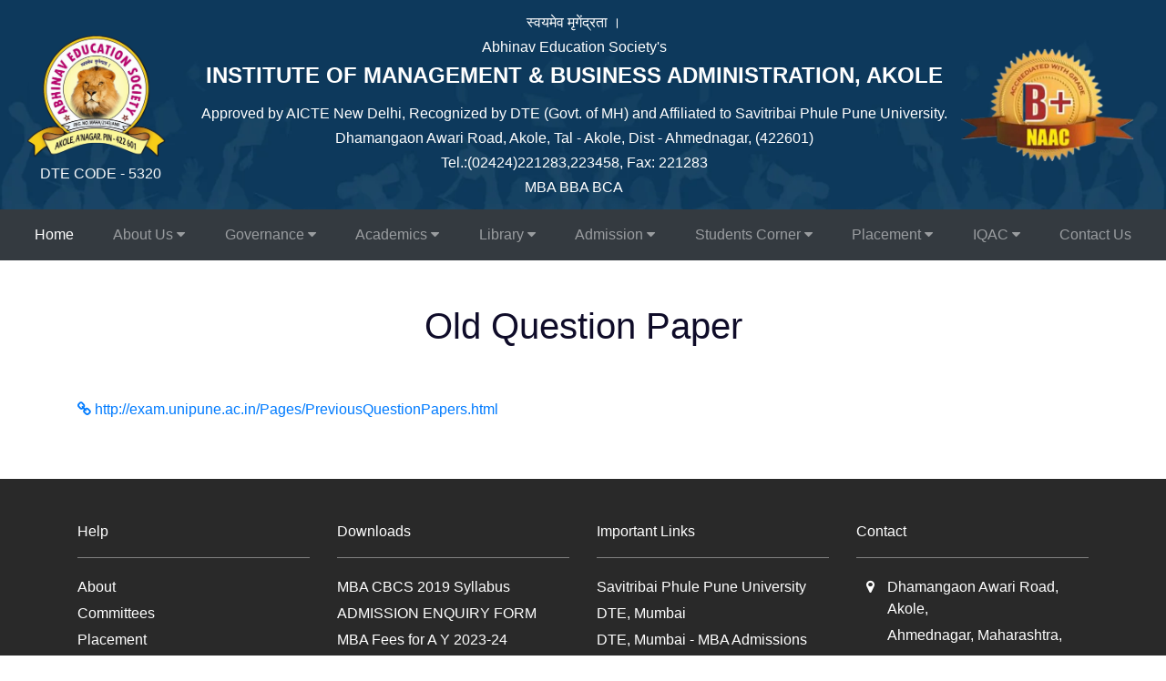

--- FILE ---
content_type: text/html; charset=UTF-8
request_url: https://abhinavimba.com/students-corner/old-question-paper.php
body_size: 5727
content:
<!DOCTYPE html>
<html lang="en">
<head>
    <meta charset="utf-8">
    <meta name="viewport" content="width=device-width, initial-scale=1">
    <title>Abhinav IMBA</title>
    <meta name="title" content="Abhinav Education Society's INSTITUTE OF MBA, AKOLE">
    <meta name="description" content="We are the MBA institute which is identified due to Tribal locality. The MBA program prepares a student for a career in diverse sectors as an employee">
    <meta name="keywords" content="Abhinav, MBA, IMBA, Technical, Master in Business Administration, Akole, College, Admission Enquiry, admission, students, campus, enquiry, placement cell, previous question papers, quick links, helped me, contact us, dte maharashtra, admission process, campus overview, dte code, academic calender, student registration, AICTE Approved, New Delhi, Tribal locality, Ahmednagar, Maharashtra, Institute of Management and Business Administration, Savitribai Phule Pune University, infrastructure, library, Collaboration With International Universities, Universitas Muhammadiyah Jakarta, Indonesia, Phranakhon Si Ayutthaya Rajabhat University, Thailand">
	<link rel="shortcut icon" href="//abhinavimba.com/assets/images/favicon.ico" type="image/x-icon">
    <link href="//abhinavimba.com/assets/css/bootstrap.min.css" rel="stylesheet">
	<link href="//maxcdn.bootstrapcdn.com/font-awesome/4.7.0/css/font-awesome.min.css" rel="stylesheet">
	<link rel="stylesheet" type="text/css" href="https://cdnjs.cloudflare.com/ajax/libs/OwlCarousel2/2.3.4/assets/owl.carousel.min.css">
	<link rel="stylesheet" type="text/css" href="https://cdnjs.cloudflare.com/ajax/libs/OwlCarousel2/2.3.4/assets/owl.theme.default.min.css">
	<link rel="stylesheet" href="//cdnjs.cloudflare.com/ajax/libs/fancybox/2.1.5/jquery.fancybox.min.css" media="screen">
    <link rel="stylesheet" href="//abhinavimba.com/assets/css/mystyles.css?v=1.1">
</head>
<body><header>
    <section class="header-top d-lg-block d-none">
        <div class="container-fluid">
            <div class="row">
                <div class="col-12">
                    <div class="logo pb-0">
                        <a href="//abhinavimba.com"><img src="//abhinavimba.com/assets/images/abhinav-imba.png"
                                alt="Abhinav College" class="img-fluid" /></a>
                                <!--<img src="//abhinavimba.com/assets/images/DTE-CODE.svg"
                                alt="DTE CODE - 5320" class="img-fluid" />-->
                                <div class='line'>
    <h2 class='flipX'>DTE CODE - 5320</h2>
  </div>
                    </div>
                    <div class="text-center college-info">
                        <h5 class="tagline">स्वयमेव मृगेंद्रता । </h5>
                        <h5 class="tagline">Abhinav Education Society's</h5>
                        <h2 class="tagline">INSTITUTE OF MANAGEMENT &amp; BUSINESS ADMINISTRATION, AKOLE</h2>
                        <h5 class="tagline">Approved by AICTE New Delhi, Recognized by DTE (Govt. of MH) and Affiliated
                            to Savitribai Phule Pune University.</h5>
                        <h5 class="tagline">Dhamangaon Awari Road, Akole, Tal - Akole, Dist - Ahmednagar, (422601) </h5>
                        <h5 class="tagline">Tel.:(02424)221283,223458, Fax: 221283</h5>
                        <h5 class="tagline">MBA BBA BCA</h5>
                    </div>
                    <div class="naac-logo p-0">
                        <img src="//abhinavimba.com/assets/images/Naac-rank.png" alt="NAAC B+" class="img-fluid" />
                    </div>
                    </div>
                </div>
            </div>
        </div>
    </section>
    <nav class="navbar navbar-expand-lg navbar-dark bg-dark">
        <a class="navbar-brand" href="//abhinavimba.com">
            <span class="brand-logo">
                <img src="//abhinavimba.com/assets/images/abhinav-imba.png" alt="Abhinav College" />
            </span>
            <span class="brand-name">
                <span class="main-title">Abhinav Education Society's</span>
                <span class="sub-title">INSTITUTE OF MANAGEMENT &amp; BUSINESS ADMINISTRATION, AKOLE</span>
                <span class="sub-title-short">INSTITUTE OF MBA, AKOLE</span>
            </span>
        </a>
        <button class="navbar-toggler" type="button" data-toggle="collapse" data-target="#collapsibleNavbar"
            aria-controls="collapsibleNavbar" aria-expanded="false" aria-label="Toggle navigation">
            <span class="navbar-toggler-icon"></span>
        </button>

        <div class="collapse navbar-collapse" id="collapsibleNavbar">
            <ul class="navbar-nav nav-fill w-100">
                <li class="nav-item active"><a class="nav-link" href="//abhinavimba.com">Home</a></li>
                <li class="nav-item dropdown">
                    <a class="nav-link" data-toggle="dropdown" href="#">About Us <i class="fa fa-caret-down"></i></a>
                    <ul class="dropdown-menu">
                        <li><a class="dropdown-item" href="//abhinavimba.com/about/about.php">About Us</a></li>
                        <li><a class="dropdown-item" href="//abhinavimba.com/about/mission-vision.php">Mission
                                &amp; Vision</a></li>
                        <li><a class="dropdown-item"
                                href="//abhinavimba.com/about/president-message.php">President Message</a></li>
                        <li><a class="dropdown-item" href="//abhinavimba.com/about/director-message.php">Director
                                Message</a></li>
						<li><a class="dropdown-item" href="//abhinavimba.com/approvals/approvals.php">Approvals</a></li>
                        <li><a class="dropdown-item"
                                href="//abhinavimba.com/about/mandatory-disclosure.php">Mandatory Disclosure</a>
                        </li>
                        <li><a class="dropdown-item" href="//abhinavimba.com/about/mou-corporate-interface.php">MOU &amp; Corporate
                                Interface</a></li>
                    </ul>
                </li>
                <li class="nav-item dropdown">
                    <a class="nav-link" data-toggle="dropdown" href="#">Governance <i class="fa fa-caret-down"></i></a>
                    <ul class="dropdown-menu">
                        <li><a class="dropdown-item" href="//abhinavimba.com/governance/committees.php">Committees</a></li>
                        <li><a class="dropdown-item" href="//abhinavimba.com/governance/rti.php">RTI</a></li>
                        <li><a class="dropdown-item" href="//abhinavimba.com/governance/alumni-association.php">Alumni Associations</a></li>
                    </ul>
                </li>
                <li class="nav-item dropdown">
                    <a class="nav-link" data-toggle="dropdown" href="#">Academics <i class="fa fa-caret-down"></i></a>
                    <ul class="dropdown-menu">
                        <li><a class="dropdown-item" href="//abhinavimba.com/academics/faculty.php">Faculty</a></li>
                        <li><a class="dropdown-item"
                                href="//abhinavimba.com/academics/syllabus.php">Curriculum/Syllabus</a></li>
                        <li><a class="dropdown-item" href="//abhinavimba.com/academics/pos-cos.php">PO's &amp; CO's</a></li>
                        <li><a class="dropdown-item"
                                href="//abhinavimba.com/academics/academic-calendar.php">Academic Calendar</a>
                        </li>
                        <li><a class="dropdown-item" href="//abhinavimba.com/academics/results.php">Results</a></li>
                    </ul>
                </li>
                <li class="nav-item dropdown">
                    <a class="nav-link" data-toggle="dropdown" href="#">Library <i class="fa fa-caret-down"></i></a>
                    <ul class="dropdown-menu">
                        <li><a class="dropdown-item" href="//abhinavimba.com/library/about-library.php">About Library</a></li>
                        <li><a class="dropdown-item" href="//abhinavimba.com/library/vision-mission.php">Vision &amp; Mission</a>
                        </li>
                        <li><a class="dropdown-item" href="//abhinavimba.com/library/rules-regulations.php">Library Rules &amp;
                                Regulations</a></li>
                        <li><a class="dropdown-item" href="//abhinavimba.com/library/staff.php">Library Staff</a></li>
                        <li><a class="dropdown-item" href="//abhinavimba.com/library/committee.php">Library Committee</a></li>
                        <li><a class="dropdown-item" href="//abhinavimba.com/library/services.php">Library Services</a></li>
                        <li><a class="dropdown-item" href="//abhinavimba.com/library/online-resources.php">Free Online Resources</a>
                        </li>
                        <li><a class="dropdown-item" href="//abhinavimba.com/library/e-learning.php">E-Learning</a></li>
                        <li><a class="dropdown-item" href="//abhinavimba.com/library/news-paper.php">News Paper</a></li>
                    </ul>
                </li>
                <li class="nav-item dropdown">
                    <a class="nav-link" data-toggle="dropdown" href="#">Admission <i class="fa fa-caret-down"></i></a>
                    <ul class="dropdown-menu">
                        <li><a class="dropdown-item" href="//abhinavimba.com">Admission Enquiry</a></li>
                        <li><a class="dropdown-item" href="//abhinavimba.com/admission/eligibility-intake.php">Eligibility &amp; Intake</a></li>
                        <li><a class="dropdown-item" href="//abhinavimba.com/admission/fee-structure.php">Fee Structure</a></li>
                        <li><a class="dropdown-item" href="//abhinavimba.com/admission/entrance-exam.php">Entrance Exam</a></li>
                        <li><a class="dropdown-item" href="//abhinavimba.com/admission/admission-procedure.php">Admission Procedure</a></li>
                        <li><a class="dropdown-item" href="//abhinavimba.com/admission/against-cap-admission.php">Against CAP / IL Admission</a></li>
                        <!--<li><a class="dropdown-item" href="//abhinavimba.com/admission/ACAP_admission.php">ACAP Admissions 2025-26</a></li>-->
                    </ul>
                </li>
                <li class="nav-item dropdown">
			  <a class="nav-link" data-toggle="dropdown" href="#">Students Corner <i class="fa fa-caret-down"></i></a>
			  <ul class="dropdown-menu">
                <li><a class="dropdown-item" href="//abhinavimba.com/students-corner/student-registration.php">Student Registration</a></li>
                <li><a class="dropdown-item" href="https://antiragging.in/affidavit_affiliated_form.php" target="_blank" rel="noopener noreferrer">Anti Ragging Registration</a></li>
				<li><a class="dropdown-item" href="//abhinavimba.com/students-corner/disciplinary-rules.php">Disciplinary Rules</a></li>
				<li><a class="dropdown-item" href="//abhinavimba.com/students-corner/syllabus.php">Syllabus</a></li>
				<li><a class="dropdown-item" href="//abhinavimba.com/students-corner/time-table.php">Time Table</a></li>
				<li><a class="dropdown-item" href="//abhinavimba.com/students-corner/academic-calendar.php">Academic Calendar</a></li>
				<li><a class="dropdown-item" href="//abhinavimba.com/students-corner/student-eligibility-number-list.php">Student Eligibility Number List</a></li>
				<li><a class="dropdown-item" href="//abhinavimba.com/students-corner/examination.php">Examination</a></li>
				<li><a class="dropdown-item" href="//abhinavimba.com/students-corner/old-question-paper.php">Old Question Paper</a></li>
				<li><a class="dropdown-item" href="//abhinavimba.com/students-corner/result.php">Result</a></li>
				<li><a class="dropdown-item" href="//abhinavimba.com/students-corner/scholarship.php">Scholarship</a></li>
				<li><a class="dropdown-item" href="//abhinavimba.com/students-corner/academic-bank-of-credit.php">Academic Bank Of Credit</a></li>
			  </ul>
			</li>
            <li class="nav-item dropdown">
			  <a class="nav-link" data-toggle="dropdown" href="#">Placement <i class="fa fa-caret-down"></i></a>
			  <ul class="dropdown-menu">
				<li><a class="dropdown-item" href="//abhinavimba.com/placement/tpos-message.php">TPO's Message</a></li>
				<li><a class="dropdown-item" href="//abhinavimba.com/placement/training-placement-cell.php">Training &amp; Placement Cell</a></li>
				<li><a class="dropdown-item" href="//abhinavimba.com/placement/pre-placement-training-development.php">Pre Placement Training &amp; Development</a></li>
				<li><a class="dropdown-item" href="//abhinavimba.com/placement/recruiters.php">Our Recruiters</a></li>
			  </ul>
			</li>
                <li class="nav-item dropdown">
                    <a class="nav-link" data-toggle="dropdown" href="#">IQAC <i class="fa fa-caret-down"></i></a>
                    <ul class="dropdown-menu">
                        <li><a class="dropdown-item" href="//abhinavimba.com/IQAC/about.php">About IQAC</a></li>
                        <li><a class="dropdown-item" href="//abhinavimba.com/IQAC/Naac.php">NAAC</a></li>
                        <li><a class="dropdown-item" href="//abhinavimba.com/IQAC/committee.php">IQAC Committee</a></li>
                        <li><a class="dropdown-item" href="//abhinavimba.com/IQAC/composition-of-iqac.php">Composition of IQAC</a></li>
                        <li><a class="dropdown-item" href="//abhinavimba.com/IQAC/minutes-of-meeting.php">IQAC Minutes Of Meeting</a></li>
                        <li><a class="dropdown-item" href="//abhinavimba.com/feedbacks.php">Feedback &amp; Action Taken Report</a></li>
                    </ul>
                </li>

                <li class="nav-item"><a class="nav-link" href="//abhinavimba.com/contact.php">Contact Us</a></li>
            </ul>
        </div>

    </nav>
</header><section class="page-title text-center">
    <div class="container">
		<div class="row align-items-center">
			<div class="col-12 py-5">
				<h1>Old Question Paper</h1>
			</div>
		</div>
	</div>
</section>
<section class="page-section about-page pb-5">
	<div class="container">
		<div class="row">
			<div class="col-12 col-md-12">
			<article>
					<p><a href="http://exam.unipune.ac.in/Pages/PreviousQuestionPapers.html" target="_blank"><i class="fa fa-link"></i> http://exam.unipune.ac.in/Pages/PreviousQuestionPapers.html </a></p>
				</article>
			</div>
		</div>
    </div>
</section>
<footer class="footer-sm">
    <section class="footer-links bg-grey py-5">
        <div class="container">
            <div class="row">
                <div class="col-md-3 col-sm-6">
                    <h6> Help </h6>
                    <ul>
                        <li> <a href="//abhinavimba.com/about/about.php"> About </a> </li>
                        <li> <a href="//abhinavimba.com/governance/committees.php"> Committees </a> </li>
                        <li> <a href="//abhinavimba.com/placement/tpos-message.php"> Placement </a> </li>
                        <li> <a href="//abhinavimba.com/academics/pos-cos.php"> Academics </a> </li>
                        <li> <a href="//abhinavimba.com/library/about-library.php"> Library </a> </li>
                        <li> <a href="//abhinavimba.com/students-corner/student-registration.php"> Students Corner </a> </li>
                        <li> <a href="//abhinavimba.com/contact.php"> Contact </a> </li>
                    </ul>
                </div>
                <div class="col-md-3 col-sm-6">
                    <h6> Downloads </h6>
                    <ul>
                        <li> <a href="#"> MBA CBCS 2019 Syllabus</a> </li>
                        <li> <a href="//abhinavimba.com">ADMISSION ENQUIRY FORM </a> </li>
                        <li> <a href="//abhinavimba.com/admission/fee-structure.php"> MBA Fees for A Y 2023-24 </a> </li>
                    </ul>
                </div>
                <div class="col-md-3 col-sm-6">
                    <h6> Important Links </h6>
                    <ul>
                        <li> <a href="http://www.unipune.ac.in/" target="_blank"> Savitribai Phule Pune University </a>
                        </li>
                        <li> <a href="https://www.dtemaharashtra.gov.in/approvedinstitues/StaticPages/HomePage.aspx"
                                target="_blank"> DTE, Mumbai </a> </li>
                        <li> <a href="http://cetcell.mahacet.org/MAH-MBAMMS-CET-2019/" target="_blank"> DTE, Mumbai -
                                MBA Admissions 2019-20 </a> </li>
                        <li> <a href="http://www.aicte-india.org/" target="_blank"> AICTE, New Delhi </a> </li>
                        <li> <a href="https://mahadbt.gov.in/DBT/#/" target="_blank"> Scholarship - DDBT Scheme </a>
                        </li>
                        <li> <a href="https://books.google.co.in/?hl=en" target="_blank"> E-Learning </a> </li>
                    </ul>
                </div>
                <div class="col-md-3 col-sm-6">
                    <h6> Contact</h6>
                    <ul>
                        <li> <span class="icon"><i class="fa fa-map-marker"></i></span>
                            <p class="text">Dhamangaon Awari Road, Akole,</p>
                        </li>
                        <li> <span class="icon"></span>
                            <p class="text">Ahmednagar, Maharashtra,</p>
                        </li>
                        <li> <span class="icon"></span>
                            <p class="text">India, 422601.</p>
                        </li>
                        <li> <span class="icon"><i class="fa fa-phone"></i></span>
                            <p class="text"><a href="#">02424221283</a></p>
                        </li>
                        <li> <span class="icon"><i class="fa fa-envelope"></i></span>
                            <p class="text"><a href="#"> abhinavimba@gmail.com </a></p>
                        </li>
                    </ul>
                </div>
            </div>
        </div>
    </section>
    <section class="copyright bg-dark">
        <div class="container">
            <div class="row">
                <div class="col copy p-2">&copy; Copyright reserved by Abhinav IMBA</div>
                <div class="col designedby text-right p-2">Design &amp; Developed by <a href="#" target="_blank">RA
                        Infosolution</a></div>
            </div>
        </div>
    </section>
</footer>

<script src="//abhinavimba.com/assets/script/jquery.min.js"></script>
<script src="//abhinavimba.com/assets/script/popper.min.js"></script>
<script src="//abhinavimba.com/assets/script/bootstrap.min.js"></script>
<script src="https://cdnjs.cloudflare.com/ajax/libs/OwlCarousel2/2.3.4/owl.carousel.min.js"></script>
<script src="https://cdnjs.cloudflare.com/ajax/libs/slick-carousel/1.6.0/slick.js"></script>
<script src="//abhinavimba.com/assets/script/jquery.bootstrap.newsbox.min.js"></script>
<script type="text/javascript">
$(function() {
    $(".news").bootstrapNews({
        newsPerPage: 4,
        autoplay: true,
        pauseOnHover: true,
        direction: 'up',
        newsTickerInterval: 4000,
        onToDo: function() {
            //console.log(this);
        }
    });
    $(".events").bootstrapNews({
        newsPerPage: 3,
        autoplay: true,
        pauseOnHover: true,
        direction: 'up',
        newsTickerInterval: 4000,
        onToDo: function() {
            //console.log(this);
        }
    });
});
</script>
<script>
$(document).ready(function() {

    $('.carousel-testimonial').owlCarousel({
        loop: true,
        margin: 0,
        responsiveClass: true,
        responsive: {
            0: {
                items: 1,
                nav: true
            },
            600: {
                items: 1,
                nav: true
            },
            768: {
                items: 2,
                nav: true
            },
            1000: {
                items: 3,
                nav: true,
                loop: false
            }
        }
    });

    $('.carousel-faculty').owlCarousel({
        loop: true,
        margin: 30,
        responsiveClass: true,
        autoplay: true,
		rewind: true,
        autoplayTimeout: 5000,
        autoplayHoverPause: false,
        responsive: {
            0: {
                items: 1,
                nav: true
            },
            480: {
                items: 1,
                nav: true
            },
            600: {
                items: 2,
                nav: true
            },
            768: {
                items: 2,
                nav: true
            },
            1000: {
                items: 3,
                nav: true,
                loop: false
            }
        }
    });

    $('.customer-logos').slick({
        slidesToShow: 3,
        slidesToScroll: 1,
        autoplay: true,
        autoplaySpeed: 2500,
        arrows: false,
        dots: false,
        pauseOnHover: false,
        responsive: [{
            breakpoint: 993,
            settings: {
                slidesToShow: 2
            }
        }, {
            breakpoint: 768,
            settings: {
                slidesToShow: 2
            }
        }, {
            breakpoint: 520,
            settings: {
                slidesToShow: 1
            }
        }]
    });

    $('.faculty-slides').slick({
        slidesToShow: 3,
        slidesToScroll: 1,
        autoplay: true,
        autoplaySpeed: 2500,
        arrows: false,
        dots: true,
        pauseOnHover: false,
        responsive: [{
            breakpoint: 993,
            settings: {
                slidesToShow: 2
            }
        }, {
            breakpoint: 768,
            settings: {
                slidesToShow: 2
            }
        }, {
            breakpoint: 520,
            settings: {
                slidesToShow: 1
            }
        }]
    });
});

// highlights
var a = 0;
$(window).scroll(function() {

    var oTop = $('#counter').offset().top - window.innerHeight;
    if (a == 0 && $(window).scrollTop() > oTop) {
        $('.counter-value').each(function() {
            var $this = $(this),
                countTo = $this.attr('data-count');
            $({
                countNum: $this.text()
            }).animate({
                    countNum: countTo
                },

                {

                    duration: 7000,
                    easing: 'swing',
                    step: function() {
                        $this.text(Math.floor(this.countNum));
                    },
                    complete: function() {
                        $this.text(this.countNum);
                        //alert('finished');
                    }

                });
        });
        a = 1;
    }

});
</script></body>
</html>

--- FILE ---
content_type: text/css
request_url: https://abhinavimba.com/assets/css/mystyles.css?v=1.1
body_size: 4293
content:
.bg-grey {
	background: #292929;
	color: #fff;
}

.section-title {
	color: #29436c;
	font-size: 2.5rem;
}

.section-title h2 {
	color: #29436c;
	font-size: 2.5rem;
}

.page-section h2 {
	font-size: 1.5rem;
}
.page-section p { text-align: justify;}
/* header */
.header-top {
	/*background: linear-gradient(to bottom, #db8540 0, #E8C944 100%) !important;*/
	/* background: #0f0041; */
	/*background: #0f0c29;*/
	/* fallback for old browsers */
	/*background: -webkit-linear-gradient(to right, #24243e, #302b63, #0f0c29);*/
	/* Chrome 10-25, Safari 5.1-6 */
	/*background: linear-gradient(to right, #24243e, #302b63, #0f0c29);*/
	/* W3C, IE 10+/ Edge, Firefox 16+, Chrome 26+, Opera 12+, Safari 7+ */

	height: auto;
	padding: 0;
	background: url(../../assets/images/bg-banner.jpg);
    background-position: center center;
    background-repeat: no-repeat;
    background-size: cover;
}

.header-top .col-12 {
	display: flex;
	align-items:center;
}

.naac-logo {
	width: 190px;
	padding: 0;
}
.logo {
	width: 190px;
	padding: 15px;
}
/* DTE CODE */
.line {
  width: 100%;
  height: 25px;
  overflow: hidden;
  padding: 0;
  text-align: center;
}
.flipX {
  animation: 5s anim-flipX ease infinite;
  font-size: 16px;
  color:#fff;
}
@keyframes anim-flipX {
  0% {
    opacity: 0;
    transform: rotateX(90def);
  }
  50% {
    opacity: 1;
    transform: rotateX(720deg);
  }
  100% {
    /* animate nothing to pause animation at the end */
    opacity: 1;
    transform: rotateX(720deg);
  }
}

.college-info {
	width: calc(100% - 400px);
	padding: 15px;
	color: #fff;
}

.college-info h5.tagline {
	font-size: 1rem;
}

.college-info h2.tagline {
	font-size: 1.5rem;
	font-weight: 900;
	padding-bottom: 10px
}

.college-info h5.tagline:last-child {
	margin-bottom: 0;
}

/*
header .navbar{
	margin-bottom: 0;
	border-radius: 0;
	background-color : #d8dd38 !important;
} */
header .navbar .nav-link {
	color: #000;
}

.navbar-brand {
	display: none;
}

.brand-name .sub-title-short {
	display: none;
}

/* notification */
.notification label {
	width: 120px;
	float: left;
	vertical-align: middle;
	margin: 5px;
	text-align: center;
}

.notification marquee {
	width: calc(100% - 140px);
	float: left;
	vertical-align: middle;
	margin: 5px;
}

/* banner */
/* .carousel-item {
	max-height: 400px;
	overflow: hidden;
} */

/* Apply here */
.apply-here {
	/* background: url(../images/apply-here.jpg);
    background-repeat: no-repeat;
    background-size: auto auto;
    height: 350px;
    background-position: center; */
	text-align: center;
	background: linear-gradient(to left, #ffffff 50%, #29436c 50%);
}

/*
.apply-here a {
    height: 250px;
    width: 100%;
    display: inline-block;
    font-size: 3rem;
    font-weight: 900;
    margin-top: 25px;
} */
/* vision & mission */
.vision-mission .col-md-6 {
	padding-top: 70px;
}

.vision-mission .card {
	text-align: center;
	height: 100%;
	padding: 15px;
}

.vision-mission .card .card-title {
	margin-top: 30px;
	font-size: 1.7rem;
}

.vision-mission .card .icon {
	width: 100px;
	height: 100px;
	border-radius: 50%;
	line-height: 110px;
	position: absolute;
	left: 0;
	right: 0;
	margin: auto;
	top: -50px;
	background: #fff;
	color: #29436c;
	border: 1px solid #ccc;
}

.vision-mission .card .icon .fa {
	font-size: 40px;
}

/* testimonials */
.faculty-members-wrap .section-title p {
	font-size: 1.2rem;
	margin-top: 15px;
}

.faculty-members-wrap .faculty-info {
	margin-top: 15px;
}

.faculty-members-wrap .faculty-info h4.name {
	font-size: 1.3rem;
	line-height: 1.2;
	margin-bottom: 8px;
	width: 100%;
	overflow: hidden;
	text-overflow: ellipsis;
	white-space: nowrap;
}

.faculty-members-wrap .faculty-info h6.position,
.faculty-members-wrap .faculty-info h6.qualification {
	font-size: 1rem;
	color: inherit;
}

.video-testimonials-wrap .section-title p {
	font-size: 1.2rem;
	margin-top: 15px;
}

.testimonials-wrap {
	padding: 40px 0;
}

.heading-section {
	text-align: center;
}

.sub-heading {
	font-family: 'Lato', sans-serif;
	font-size: 12px;
	display: block;
	font-weight: 600;
	color: #2e9ca1;
	text-transform: uppercase;
	letter-spacing: 2px;
}

.heading-section h2 {
	font-size: 28px;
	font-weight: 600;
	padding-top: 10px;
	padding-bottom: 15px;
}

.testimonial-box {
	display: block;
	position: relative;
	padding: 30px 20px;
	background: #fff;
	border: 1px solid rgba(0, 0, 0, .03);
	border-radius: 5px;
	box-shadow: 0 0 20px rgba(0, 0, 0, .08);
}

.user-img {
	width: 80px;
	height: 80px;
	border-radius: 50%;
	position: relative;
	min-width: 80px;
	background-size: 100%;
	overflow: hidden;
}

.carousel-testimonial .item {
	padding: 30px 10px;
}

.quote {
	position: absolute;
	top: -23px;
	color: #2e9da1;
	font-size: 27px;
}

.name {
	margin-bottom: 0;
	line-height: 14px;
	font-size: 17px;
	font-weight: 500;
}

.position {
	color: #adadad;
	font-size: 14px;
}

.carousel-testimonial .owl-nav,
.carousel-faculty .owl-nav {
	text-align: center;
}

.carousel-testimonial .owl-nav button.owl-next,
.carousel-testimonial .owl-nav button.owl-prev,
.carousel-faculty .owl-nav button.owl-next,
.carousel-faculty .owl-nav button.owl-prev {
	padding: 0 12px !important;
}

.carousel-testimonial .owl-nav button,
.carousel-faculty .owl-nav button {
	outline: none;
	padding: 0;
}

.carousel-testimonial .owl-nav button.owl-next span,
.carousel-testimonial .owl-nav button.owl-prev span,
.carousel-faculty .owl-nav button.owl-next span,
.carousel-faculty .owl-nav button.owl-prev span {
	display: block;
	font-size: 80px;
	width: 50px;
	height: 50px;
	vertical-align: top;
	line-height: 25px;
}

.carousel-testimonial .owl-nav button.owl-next.disabled,
.carousel-testimonial .owl-nav button.owl-prev.disabled,
.carousel-faculty .owl-nav button.owl-next.disabled,
.carousel-faculty .owl-nav button.owl-prev.disabled {
	opacity: 0.5;
}

/* partners */
.slick-slide {
	margin: 0px 20px;
}

.slick-slide img {
	width: 100%;
}

.slick-slider {
	position: relative;
	display: block;
	box-sizing: border-box;
	-webkit-user-select: none;
	-moz-user-select: none;
	-ms-user-select: none;
	user-select: none;
	-webkit-touch-callout: none;
	-khtml-user-select: none;
	-ms-touch-action: pan-y;
	touch-action: pan-y;
	-webkit-tap-highlight-color: transparent;
}

.slick-list {
	position: relative;
	display: block;
	overflow: hidden;
	margin: 0;
	padding: 0;
}

.slick-list:focus {
	outline: none;
}

.slick-list.dragging {
	cursor: pointer;
	cursor: hand;
}

.slick-slider .slick-track,
.slick-slider .slick-list {
	-webkit-transform: translate3d(0, 0, 0);
	-moz-transform: translate3d(0, 0, 0);
	-ms-transform: translate3d(0, 0, 0);
	-o-transform: translate3d(0, 0, 0);
	transform: translate3d(0, 0, 0);
}

.slick-track {
	position: relative;
	top: 0;
	left: 0;
	display: block;
}

.slick-track:before,
.slick-track:after {
	display: table;
	content: '';
}

.slick-track:after {
	clear: both;
}

.slick-loading .slick-track {
	visibility: hidden;
}

.slick-slide {
	display: none;
	float: left;
	height: 100%;
	min-height: 1px;
	text-align: center;
}

[dir='rtl'] .slick-slide {
	float: right;
}

.slick-slide .card-body {
	text-align: center;
	/*height: 140px;*/
}

.slick-slide img {
	display: inline-block;
	width: auto;
	height: auto;
	max-height: 100px;
}

.slick-slide.slick-loading img {
	display: none;
}

.slick-slide.dragging img {
	pointer-events: none;
}

.slick-initialized .slick-slide {
	display: block;
}

.slick-loading .slick-slide {
	visibility: hidden;
}

.slick-vertical .slick-slide {
	display: block;
	height: auto;
	border: 1px solid transparent;
}

.slick-arrow.slick-hidden {
	display: none;
}

.slick-slide .card-footer h5 {
	font-size: 1rem;
}

.section-title p {
	font-size: 1.5rem;
	max-width: 650px;
	margin: 0 auto;
	line-height: 1.3;
}

.faculty-slides .slide .card .faculty-image img {
	width: 100%;
	height: auto;
	max-height: inherit;
}

.faculty-slides .slide .card .faculty-image {
	margin-bottom: 15px;
}

.faculty-slides .faculty-info .position {
	font-size: 1rem;
	color: #0f0c29;
	margin-top: 10px;
	margin-bottom: 10px;
}

.faculty-cards ul.slick-dots {
	padding: 0;
	margin: 15px auto;
	text-align: center;
}

.faculty-cards ul.slick-dots li {
	list-style: none;
	display: inline-block;
	margin: 5px;
}

.faculty-cards ul.slick-dots li button {
	font-size: 0;
	width: 15px;
	height: 15px;
	border-radius: 50%;
	background: #000;
	cursor: pointer;
}

.faculty-cards ul.slick-dots li.slick-active button {
	background: #fff;
}

.img-text .img-left {
	float: left;
	width: 150px;
	height: 150px;
	margin: 0 15px 0 0;
	border-radius: 50%;
}

/* footer */
footer h6 {
	margin-bottom: 40px;
	position: relative;
}

footer h6:after {
	position: absolute;
	content: "";
	background: grey;
	width: 100%;
	height: 1px;
	left: 0;
	bottom: -20px;
}

footer ul {
	padding-left: 0;
}

footer ul li {
	list-style: none;
	display: block;
	margin: 5px 0;
}

footer ul li span.icon {
	display: inline-block;
	vertical-align: top;
	width: 30px;
	text-align: center;
}

footer ul li p.text {
	display: inline-block;
	vertical-align: top;
	width: calc(100% - 35px);
	margin: 0;
	padding-left: 0px;
}

footer ul li a {
	text-decoration: none;
	color: #fff;
	text-decoration: none;
}

footer ul li a:hover {
	color: #f1f1f1;
}

.btn-footer {
	color: grey;
	text-decoration: none;
	border: 1px solid;
	border-radius: 43px;
	font-size: 13px;
	padding: 7px 30px;
	line-height: 47px;
}

.btn-footer:hover {
	color: #fff;
	text-decoration: none;

}

.copyright {
	background: #000 !important;
}

.copyright .p-2 {
	font-size: 12px;
	color: #fff;
}

.copyright .p-2 a {
	color: #fff;
}

#admissionModal form label i {
	color: red;
}

/* news and Events */
.pagination .fa {
	margin-right: 0px !important;
	/*override*/
}

.collaboration .card-body {
	text-align: center;
}

.collaboration .card-body img.img-fluid {
	width: auto;
	height: auto;
	max-height: 250px;
}

.collaboration .card-footer h5 {
	margin-bottom: 0;
}

.card ul {
	padding: 0px;
	margin: 0px;
	list-style: none;
}

.news-item {
	padding: 4px 4px;
	margin: 0px;
	border-bottom: 1px dotted #555;
}

.about-page table td {
	vertical-align: middle;
}

section.page-title {
	/*background: url('../images/wave.svg');*/
	/*background-repeat: no-repeat;*/
	/*background-size: cover;*/
	/*height: 320px;*/
}

section.page-title h1 {
	color: #0f0c29;
}
/*.page-title h1::before {*/
/*    content: '';*/
/*    position: relative;*/
/*    top: 0px;*/
/*    left: 0px;*/
/*    background: url(/assets/images/heading-icon.png);*/
/*    display: inline-block;*/
/*    width: 63px;*/
/*    height: 19px;*/
/*    margin-right: 15px;*/
/*    vertical-align: middle;*/
/*}*/
/*.page-title h1::after {*/
/*    content: '';*/
/*    position: relative;*/
/*    top: 0px;*/
/*    right: 0px;*/
/*    background: url(/assets/images/heading-icon.png);*/
/*    display: inline-block;*/
/*    width: 63px;*/
/*    height: 19px;*/
/*    margin-left: 15px;*/
/*    vertical-align: middle;*/
/*}*/
.counter-Txt {
	margin-top: 15px;
	margin-bottom: 15px;
}

.counter-Txt .icon img {
	max-width: 200px;
}

.percent span {
	font-size: 2.5rem;
}

.counter-Txt .title {
	font-size: 1.3rem;
	line-height: 1.2;
	font-weight: 600;
}

.galleries-list .col-sm-12 {
	margin-top: 15px;
	margin-bottom: 15px;
}

.galleries-list .card {
	cursor: pointer;
}

.galleries-list .card .title-bg {
	background: rgba(0, 0, 0, 0.5);
	position: absolute;
	width: 100%;
	height: 100%;
	border-radius: 0.25rem;
	display: table;
	vertical-align: middle;
}

.galleries-list .card .title-bg h3 {
	display: table-cell;
	color: #fff;
	height: 100%;
	vertical-align: middle;
	width: 100%;
}

section.specialisations,
section.recruiters {
	background: url('../../assets/images/specialisations-bbg-banner.jpg');
	background-position: left center;
	background-repeat: no-repeat;
	background-size: cover;
}

.galleries-list .col-sm-6 {
	margin-top: 15px;
	margin-bottom: 15px;
}

/* .bg-color {
	background: #0f0041;
	color: #fff;
} */

.feedbacks-wrap .bg-color,
.collaboration .bg-color.card-header {
	/*background: #0f0041;*/
	color: #fff;
	background: #0f0c29;
	background: -webkit-linear-gradient(to right, #24243e, #302b63, #0f0c29);
	background: linear-gradient(to right, #24243e, #302b63, #0f0c29);
}

.feedbacks-wrap .bg-color .section-title h2,
.collaboration .bg-color.card-header h5 {
	color: #fff;
}

.galleries-list .card {
	overflow: hidden;
}

.galleries-list .card img {
	transition: all .5s ease-in-out;
}

.galleries-list .card:hover img {
	transform: scale(1.5);
	border-bottom-left-radius: 30px !important;
}

.feedbacks-wrap .form-type {
	margin-top: 15px;
	margin-bottom: 15px;
}

.feedbacks-wrap .form-type .card {
	height: 100%;
}

.feedbacks-wrap .form-type .card-body {
	display: table;
	vertical-align: middle;
	width: 100%;
	height: 100%;
	padding: 0;
}

.feedbacks-wrap .form-type .card-body .title {
	display: table-cell;
	vertical-align: middle;
}

.feedbacks-wrap .form-type .title a {
	color: #fff;
	width: 100%;
	display: inline-block;
	padding: 25px;
	font-size: 1.2rem;
	font-weight: 400;
}

.feedbacks-wrap .bg-color:hover {
	background: #fff;
	border: 1px solid #0f0041;
	color: #0f0041;
}

.feedbacks-wrap .bg-color:hover a {
	color: #0f0041;
}

.modal-header.bg-color {
	/*background: #0f0041;*/
	background: #0f0c29;
	background: -webkit-linear-gradient(to right, #24243e, #302b63, #0f0c29);
	background: linear-gradient(to right, #24243e, #302b63, #0f0c29);
}

.bg-color .modal-title,
.bg-color .close {
	color: #fff;
	font-size:1.8rem;
}

.highlights-wrap.bg-color,
.highlights-wrap.bg-color .section-title,
.highlights-wrap.bg-color .section-title h2 {
	color: #fff;
}

/* contact us page */
.contact-form-wrapper label,
.alumni-form-wrapper label,
.feedback-form-wrapper label {
	font-weight: 600;
}

.contact-form-wrapper label i,
.alumni-form-wrapper label i,
.feedback-form-wrapper label i {
	color: red;
}

.contact-form-wrapper .col-12,
.alumni-form-wrapper .col-12,
.feedback-form-wrapper .col-12 {
	margin-top: 10px;
	margin-bottom: 10px;
}

.contact-form-wrapper label.error,
.alumni-form-wrapper label.error,
.feedback-form-wrapper label.error {
	color: red;
	font-weight: 400;
	font-size: 14px;
	margin: 0;
}

.location-details ul {
	padding-left: 0;
}

.location-details ul li {
	list-style: none;
	display: block;
	margin: 5px 0;
}

.location-details ul li span.icon {
	display: inline-block;
	vertical-align: top;
	width: 30px;
	text-align: center;
}

.location-details ul li p.text {
	display: inline-block;
	vertical-align: top;
	width: calc(100% - 30px);
	margin: 0;
	padding-left: 5px;
}

.location-details ul li a {
	text-decoration: none;
	color: #000;
	text-decoration: none;
}

.location-details ul li a:hover {
	color: #313131;
}

.news-events .card-body .row {
	width: 100%;
	display: block;
	margin: 0;
}

/* gallery page */
#demo {
	height: 100%;
	position: relative;
	overflow: hidden;
}


.green {
	background-color: #6fb936;
}

.thumb {
	margin-bottom: 30px;
	overflow: hidden;
}

.page-top {
	margin-top: 85px;
}


img.zoom {
	width: 100%;
	height: 200px;
	border-radius: 5px;
	object-fit: cover;
	-webkit-transition: all .3s ease-in-out;
	-moz-transition: all .3s ease-in-out;
	-o-transition: all .3s ease-in-out;
	-ms-transition: all .3s ease-in-out;
}


.transition {
	-webkit-transform: scale(1.2);
	-moz-transform: scale(1.2);
	-o-transform: scale(1.2);
	transform: scale(1.2);
}

.modal-header {

	border-bottom: none;
}

.modal-title {
	color: #000;
}

.modal-footer {
	display: none;
}

.news-gallery .thumb {
	padding: 0;
	margin-bottom: 0;
	text-align: center;
}

.news-gallery .card-header {
	font-size: 1.2rem;
	font-weight: 600;
}

.form-signin .w-100 {
	margin-bottom: 15px;
	padding-bottom: 15px;
	position: relative;
}

.form-signin label.error {
	position: absolute;
	left: 0;
	bottom: -10px;
	color: red;
	margin: 0;
}

.photo-gallery .card {
	width: 100%;
	height: 100%;
}

.photo-gallery .card img.img-fluid.rounded {
	min-height: 300px;
}

.photo-gallery.news-gallery .card img.img-fluid.rounded {
	height: 300px;
}

section.bg-banner,
section.bg-color {
	background: url('../../assets/images/bg-banner.jpg');
	background-position: center center;
	background-repeat: no-repeat;
	background-size: cover;
}

section.bg-banner .section-title,
section.bg-banner .section-title h2 {
	color: #fff;
}

.faculty-item {
	margin-top: 15px;
	margin-bottom: 15px;
}

.faculty-item .card {
	height: 100%;
	width: 100%;
	padding: 0;
}

.faculty-item .card-body {
	padding: 0;
}

/* .faculty-item .img{
	margin-bottom: 15px;
} */

.faculty-item .img img {
	width: 100%;
	height: auto;
}

.faculty-item .details p {
	padding: 0 15px;
	margin: 8px 0;
	line-height: 1.2;
}

.faculty-item .details p label {
	font-weight: 600;
	margin: 0 10px 0 0;
}

.faculty-item .details .table {
	margin-bottom: 0;
}

.recruiter-box .card-body{
	align-items: center;
	justify-content: center;
	display: flex;
}
.recruiters.about-page{
	background: none;
}
.borderless td, .borderless th {
    border: none;
}

/* Faculty page cards */
.image-flip:hover .backside,
.image-flip.hover .backside {
    -webkit-transform: rotateY(0deg);
    -moz-transform: rotateY(0deg);
    -o-transform: rotateY(0deg);
    -ms-transform: rotateY(0deg);
    transform: rotateY(0deg);
    border-radius: .25rem;
}

.image-flip:hover .frontside,
.image-flip.hover .frontside {
    -webkit-transform: rotateY(180deg);
    -moz-transform: rotateY(180deg);
    -o-transform: rotateY(180deg);
    transform: rotateY(180deg);
}

.mainflip {
    -webkit-transition: 1s;
    -webkit-transform-style: preserve-3d;
    -ms-transition: 1s;
    -moz-transition: 1s;
    -moz-transform: perspective(1000px);
    -moz-transform-style: preserve-3d;
    -ms-transform-style: preserve-3d;
    transition: 1s;
    transform-style: preserve-3d;
    position: relative;
}

.frontside {
    position: relative;
    -webkit-transform: rotateY(0deg);
    -ms-transform: rotateY(0deg);
    z-index: 2;
    margin-bottom: 30px;
}

.backside {
    position: absolute;
    top: 0;
    left: 0;
    background: white;
    -webkit-transform: rotateY(-180deg);
    -moz-transform: rotateY(-180deg);
    -o-transform: rotateY(-180deg);
    -ms-transform: rotateY(-180deg);
    transform: rotateY(-180deg);
    -webkit-box-shadow: 5px 7px 9px -4px rgb(158, 158, 158);
    -moz-box-shadow: 5px 7px 9px -4px rgb(158, 158, 158);
    box-shadow: 5px 7px 9px -4px rgb(158, 158, 158);
    width:100%;
    height:100%;
}
.backside p{
    text-align: left;
}
.backside p label{
    font-weight: 600;
}
.backside table{
    margin:0;
}
.backside .card-body{
    overflow:auto;
    padding:0;
}
.frontside,
.backside {
    -webkit-backface-visibility: hidden;
    -moz-backface-visibility: hidden;
    -ms-backface-visibility: hidden;
    backface-visibility: hidden;
    -webkit-transition: 1s;
    -webkit-transform-style: preserve-3d;
    -moz-transition: 1s;
    -moz-transform-style: preserve-3d;
    -o-transition: 1s;
    -o-transform-style: preserve-3d;
    -ms-transition: 1s;
    -ms-transform-style: preserve-3d;
    transition: 1s;
    transform-style: preserve-3d;
}

.frontside .card,
.backside .card {
    min-height: 312px;
}

.backside .card a {
    font-size: 18px;
    color: #007b5e !important;
}

.frontside .card .card-title,
.backside .card .card-title {
    color: #007b5e !important;
}

/*.frontside .card .card-body img {*/
/*    width: 120px;*/
/*    height: 120px;*/
/*    border-radius: 50%;*/
/*}*/

@media (max-width: 991px) {
    nav.bg-dark{
    background: #0f0c29;
    background: -webkit-linear-gradient(to right, #24243e, #302b63, #0f0c29);
    background: linear-gradient(to right, #24243e, #302b63, #0f0c29);
    }
	.container {
		max-width: 96%;
	}

	.navbar-brand {
		display: inline-block;
		width: calc(100% - 80px);
		vertical-align: middle;
		white-space: normal;
	}

	.brand-name {
		display: inline-block;
		vertical-align: middle;
		font-size: 13px;
		padding-left: 7px;
		text-align: left;
		font-weight: 900;
	}

	.brand-name .brand-name {
		display: block;
	}

	.brand-name .sub-title {
		display: block;
	}

	.navbar-brand img {
		width: auto;
		height: auto;
		max-height: 70px;
	}

	.header-top {
		display: none;
	}

	/*header .navbar{
		background-color: #f7f7f7 !important
	}*/
	.slick-slide .card-footer h5 {
		font-size: 14px;
	}

	.img-text .img-left {
		float: left;
		width: 150px;
		height: 150px;
		margin: 0 15px 15px 0;
	}
}

@media (max-width: 768px) {
	.brand-name .sub-title {
		display: none;
	}

	.brand-name .sub-title-short {
		display: block;
	}

	.navbar-brand {
		margin-right: 0;
		width: calc(100% - 60px);
	}

	.navbar-brand img {
		width: auto;
		height: auto;
		max-height: 40px;
	}

	.section-title h2 {
		font-size: 1.5rem;
	}

	.vision-mission .card .card-title {
		font-size: 1.2rem;
	}

	.about-page .col-md-7 {
		order: 2;
		margin-top: 15px;
	}

	.percent span {
		font-size: 1.5rem;
		margin-top: 15px;
		display: inline-block;
		vertical-align: middle;
	}

	.img-text .img-left {
		float: left;
		width: 150px;
		height: 150px;
		margin: 0 15px 15px 0;
	}
}

@media (max-width:480px) {
    .brand-name { font-size: 12px };
	.img-text .img-left {
		float: left;
		width: 100%;
		height: auto;
		margin: 0 auto 15px auto;
		text-align: center;
	}

	.img-text .img-left .img-fluid {
		width: auto;
		height: auto;
		max-width: 250px;
	}
}

--- FILE ---
content_type: application/x-javascript
request_url: https://abhinavimba.com/assets/script/jquery.bootstrap.newsbox.min.js
body_size: 1073
content:
"function"!=typeof Object.create&&(Object.create=function(e){function n(){}return n.prototype=e,new n}),function(e,n,t,i){var o={init:function(n,t){if(this.elem=t,this.$elem=e(t),this.newsTagName=this.$elem.find(":first-child").prop("tagName"),this.newsClassName=this.$elem.find(":first-child").attr("class"),this.timer=null,this.resizeTimer=null,this.animationStarted=!1,this.isHovered=!1,"string"==typeof n)throw console&&console.error("String property override is not supported"),"String property override is not supported";this.options=e.extend({},e.fn.bootstrapNews.options,n),this.prepareLayout(),this.options.autoplay&&this.animate(),this.options.navigation&&this.buildNavigation(),"function"==typeof this.options.onToDo&&this.options.onToDo.apply(this,arguments)},prepareLayout:function(){var t=this;e(t.elem).find("."+t.newsClassName).on("mouseenter",function(){t.onReset(!0)}),e(t.elem).find("."+t.newsClassName).on("mouseout",function(){t.onReset(!1)}),e.map(t.$elem.find(t.newsTagName),function(n,i){i>t.options.newsPerPage-1?e(n).hide():e(n).show()}),t.$elem.find(t.newsTagName).length<t.options.newsPerPage&&(t.options.newsPerPage=t.$elem.find(t.newsTagName).length);var i=0;e.map(t.$elem.find(t.newsTagName),function(n,o){o<t.options.newsPerPage&&(i=parseInt(i)+parseInt(e(n).height())+10)}),e(t.elem).css({"overflow-y":"hidden",height:i}),e(n).resize(function(){null!==t.resizeTimer&&clearTimeout(t.resizeTimer),t.resizeTimer=setTimeout(function(){t.prepareLayout()},200)})},findPanelObject:function(){for(var e=this.$elem;void 0!==e.parent();)if((e=e.parent()).parent().hasClass("card"))return e.parent()},buildNavigation:function(){var n=this.findPanelObject();if(n){var t='<ul class="pagination float-right" style="margin: 0px;"><li class="page-item"><a href="#" class="page-link prev"><i class="fa fa-chevron-down"></i></a></li><li class="page-item"><a href="#" class="page-link next"><i class="fa fa-chevron-up"></i></a></li></ul><div class="clearfix"></div>',i=e(n).find(".card-footer")[0];i?e(i).append(t):e(n).append('<div class="card-footer">'+t+"</div>");var o=this;e(n).find(".prev").on("click",function(e){e.preventDefault(),o.onPrev()}),e(n).find(".next").on("click",function(e){e.preventDefault(),o.onNext()})}},onStop:function(){},onPause:function(){this.isHovered=!0,this.options.autoplay&&this.timer&&clearTimeout(this.timer)},onReset:function(e){this.timer&&clearTimeout(this.timer),this.options.autoplay&&(this.isHovered=e,this.animate())},animate:function(){var e=this;e.timer=setTimeout(function(){e.options.pauseOnHover||(e.isHovered=!1),e.isHovered||("up"===e.options.direction?e.onNext():e.onPrev())},e.options.newsTickerInterval)},onPrev:function(){var n=this;if(n.animationStarted)return!1;n.animationStarted=!0;var t="<"+n.newsTagName+' style="display:none;" class="'+n.newsClassName+'">'+e(n.$elem).find(n.newsTagName).last().html()+"</"+n.newsTagName+">";e(n.$elem).prepend(t),e(n.$elem).find(n.newsTagName).first().slideDown(n.options.animationSpeed,function(){e(n.$elem).find(n.newsTagName).last().remove()}),e(n.$elem).find(n.newsTagName+":nth-child("+parseInt(n.options.newsPerPage+1)+")").slideUp(n.options.animationSpeed,function(){n.animationStarted=!1,n.onReset(n.isHovered)}),e(n.elem).find("."+n.newsClassName).on("mouseenter",function(){n.onReset(!0)}),e(n.elem).find("."+n.newsClassName).on("mouseout",function(){n.onReset(!1)})},onNext:function(){var n=this;if(n.animationStarted)return!1;n.animationStarted=!0;var t="<"+n.newsTagName+' style="display:none;" class='+n.newsClassName+">"+e(n.$elem).find(n.newsTagName).first().html()+"</"+n.newsTagName+">";e(n.$elem).append(t),e(n.$elem).find(n.newsTagName).first().slideUp(n.options.animationSpeed,function(){e(this).remove()}),e(n.$elem).find(n.newsTagName+":nth-child("+parseInt(n.options.newsPerPage+1)+")").slideDown(n.options.animationSpeed,function(){n.animationStarted=!1,n.onReset(n.isHovered)}),e(n.elem).find("."+n.newsClassName).on("mouseenter",function(){n.onReset(!0)}),e(n.elem).find("."+n.newsClassName).on("mouseout",function(){n.onReset(!1)})}};e.fn.bootstrapNews=function(e){return this.each(function(){Object.create(o).init(e,this)})},e.fn.bootstrapNews.options={newsPerPage:4,navigation:!0,autoplay:!0,direction:"up",animationSpeed:"normal",newsTickerInterval:4e3,pauseOnHover:!0,onStop:null,onPause:null,onReset:null,onPrev:null,onNext:null,onToDo:null}}(jQuery,window,document);
